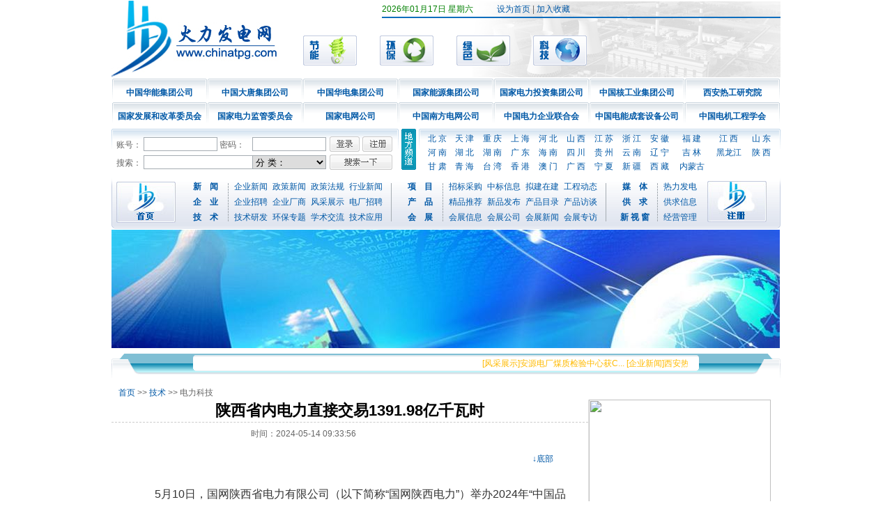

--- FILE ---
content_type: text/html; charset=utf-8
request_url: http://chinatpg.com/home/news/pages/n_id/149751.html
body_size: 10820
content:

<!DOCTYPE html PUBLIC "-//W3C//DTD XHTML 1.0 Transitional//EN" "http://www.w3.org/TR/xhtml1/DTD/xhtml1-transitional.dtd">
<html xmlns="http://www.w3.org/1999/xhtml" >
<head>
    <title>陕西省内电力直接交易1391.98亿千瓦时,火力发电网-专业面向火力发电厂,热电厂,设计院及相关设备单位相互交流的综合网站.
	</title>
    <link href="/public/css/index.css" rel="stylesheet" type="text/css" />
    <link href="/public/css/page.css" rel="stylesheet" type="text/css" />
    <script type="text/javascript" src="/public/js/golbal.js" language="javascript"></script>
    <script type="text/javascript" src="http://cdn.bootcss.com/jquery/1.3.2/jquery.min.js" language="javascript"></script>
    <meta http-equiv="Content-Type" content="text/html; charset=utf8" />
    <meta name="description" content="火力发电,热力发电最权威的综合性网站,为相关企业第一时间提供火电,热电方面的行业动态、政策新闻、电厂招投标信息、拟在建项目、工程最新动态、电力会展等信息。" />
    <meta name="keywords" content="火力发电,热电厂,热力发电,锅炉,环保,电力" />
	<style type="text/css">
		.conFont table{width:100%;border: 1px solid #ccc;}
		.conFont table th {border: 1px solid #ccc;}
		.conFont table td{border: 1px solid #ccc;}
		.conFont span{line-height: 2rem;}
	</style>
</head>
<body>
<div id="content">
    <!--头部开始-->
    <div id="top"> 
    <div id="logo">
     <a href="" target="_blank"><img src="/data/upload/banner/f5318985e26d4e1d8aa7e1f99c8653df.jpg" width="244px" height="111" alt="火力发电网-专业面向火力发电厂,热电厂,设计院及相关设备单位相互交流的综合网站" /></a>
    </div> 
    <div id="topbar"> 
     <div id="time"> 
      <span id="localtime"></span> 
      <script type="text/javascript">

    $(function() {

        var nodes = document.getElementsByTagName('a');

        for (var i = 0; i < nodes.length; i++) {

            if (nodes[i].href) {

                if (nodes[i].href.substring(0, 10) != 'javascript') {

                    nodes[i].target = "_blank";

                }

            }

        }

    });

    setInterval('checklogin();', '180000');

    /*function checklogin() {

        $.ajax({

            type: "POST",

            url: "submit/User.aspx?action=check&" + Math.random(),

            success: function(msg) {

                flag = true;

                if (msg != 'false') {

                    $('#userstate').val('1');

                }

                else {

                    $('#userstate').val('0');

                }

            },

            error: function(msg) {

            }

        });

    }*/

    function showLocale(objD) {

        var str, colorhead, colorfoot;

        var yy = objD.getYear();

        if (yy < 1900) yy = yy + 1900;

        var MM = objD.getMonth() + 1;

        if (MM < 10) MM = '0' + MM;

        var dd = objD.getDate();

        if (dd < 10) dd = '0' + dd;

        var hh = objD.getHours();

        if (hh < 10) hh = '0' + hh;

        var mm = objD.getMinutes();

        if (mm < 10) mm = '0' + mm;

        var ss = objD.getSeconds();

        if (ss < 10) ss = '0' + ss;

        var ww = objD.getDay();

        if (ww == 0) colorhead = "<font color=\"#FF0000\">";

        if (ww > 0 && ww < 6) colorhead = "<font color=\"#373737\">";

        if (ww == 6) colorhead = "<font color=\"#008000\">";

        if (ww == 0) ww = "星期日";

        if (ww == 1) ww = "星期一";

        if (ww == 2) ww = "星期二";

        if (ww == 3) ww = "星期三";

        if (ww == 4) ww = "星期四";

        if (ww == 5) ww = "星期五";

        if (ww == 6) ww = "星期六";

        colorfoot = "</font>"

        str = colorhead + yy + "年" + MM + "月" + dd + "日" + "  " + ww + colorfoot;

        return (str);

    }

    function tick() {

        var today;

        today = new Date();

        document.getElementById("localtime").innerHTML = showLocale(today);

        window.setTimeout("tick()", 1000);

    }

    tick();

    function RedectUrl(key_id, s_id) {

        var s_obj = document.getElementById(s_id);

        var key_obj = document.getElementById(key_id);

        if (s_obj.value == -1) {

            alert('请选择分类');

        }

        else if (trim(key_obj.value) == '') {

            alert('请输入关键字');

        }

        else {

            //CreateA('http://chinatpg.com/home/news/search/key/' + escape(key_obj.value) + '/id/' + s_obj.value+ '.html');
			$("#formsearch").submit();

        }

    }

    function LoginCheck() {

        if (trim($('#loginname').val()) == '') {

            alert('请输入用户名');

            return false;

        }

        else if (trim($('#loginpwd').val()) == '') {

            alert('请输入密码');

            return false;

        }

    }

</script> 
     </div> 
     <input type="hidden" id="userstate" /> 
     <div id="tQ"> 
      <!--<iframe scrolling="no" height="18" frameborder="0" width="375px" src="http://weather.hao.360.cn/index_small.html?t='+(Math.random()+ +new Date)+'"></iframe> -->
     </div> 
     <div id="setHome"> 
      <span><a href="javascript:;" onclick="setHome(this,'http://www.chinatpg.com');">设为首页</a> | <a href="javascript:window.external.AddFavorite('http://www.chinatpg.com', '中国火力发电网');">加入收藏</a></span>
     </div> 
    </div> 
    <div id="topico"> 
     <img src="/public/images/topico1.gif" alt="" /> 
     <img src="/public/images/topico2.gif" alt="" /> 
     <img src="/public/images/topico3.gif" alt="" /> 
     <img src="/public/images/topico4.gif" alt="" /> 
    </div> 
   </div> 
    
    <div id="navbar"> 
    <ul>
	 <li><a target="_blank" href="http://www.chng.com.cn/index.html" title="中国华能集团公司 ">中国华能集团公司 </a></li><li><a target="_blank" href="http://www.china-cdt.com/" title="中国大唐集团公司 ">中国大唐集团公司 </a></li><li><a target="_blank" href="http://www.chd.com.cn/" title="中国华电集团公司  ">中国华电集团公司  </a></li><li><a target="_blank" href="https://www.ceic.com/" title="国家能源集团公司 ">国家能源集团公司 </a></li><li><a target="_blank" href="http://www.spic.com.cn/" title="国家电力投资集团公司 ">国家电力投资集团公司 </a></li><li><a target="_blank" href="https://www.cnnc.com.cn/" title="中国核工业集团公司 ">中国核工业集团公司 </a></li><li><a target="_blank" href="http://www.tpri.com.cn/" title="西安热工研究院  ">西安热工研究院  </a></li><li><a target="_blank" href="http://www.sdpc.gov.cn/" title="国家发展和改革委员会 ">国家发展和改革委员会 </a></li><li><a target="_blank" href="http://www.gov.cn/fwxx/bw/gjdljgwyh/" title="国家电力监管委员会 ">国家电力监管委员会 </a></li><li><a target="_blank" href="http://www.sgcc.com.cn/" title="国家电网公司 ">国家电网公司 </a></li><li><a target="_blank" href="http://www.csg.cn/" title="中国南方电网公司 ">中国南方电网公司 </a></li><li><a target="_blank" href="http://www.cec.org.cn/" title="中国电力企业联合会 ">中国电力企业联合会 </a></li><li><a target="_blank" href="http://www.cpcec.com/" title="中国电能成套设备公司 ">中国电能成套设备公司 </a></li><li><a target="_blank" href="http://www.csee.org.cn" title="中国电机工程学会 ">中国电机工程学会 </a></li>    </ul> 
   </div> 
   <div id="search"> 
    <table style="float:left" width="412" border="0" cellspacing="0" cellpadding="0"> 
     <tbody>
      <tr> 
       <td width="7" height="70" background="/public/images/searchleft.gif">&nbsp;</td> 
       <td background="/public/images/searchm.gif">
        <table width="100%" border="0" cellspacing="0" cellpadding="0"> 
         <tbody>
          <tr>
		    
		   <td height="26" valign="middle" style=" position:relative;">
		   <form  action="/home/login/runlogin.html" name="formlogin" id="formlogin" method="post">
		   账号： <input type="text" value="" name="loginname" id="form_loginname" class="text" style="width:104px;" /> 
		   密码： <input type="password" value="" name="loginpwd" id="form_loginpwd" class="text" style="width:104px; position:absolute;top:3px; right:5px;" />
           </form> 
		   </td> 
           <td width="92" height="26" valign="middle" style="position:relative;"> <input type="button" value="" style=" position:absolute; top:2px; left:0px; cursor:pointer; background:url(/public/images/Loginan.gif); width:43px; height:22px;border:0;" id="loginbtn"/> <a href="/home/register/index.html" style=" position:absolute; top:2px; left:47px; cursor:pointer; background:url(/public/images/Registrationan.gif); width:43px; height:22px;border:0;" ></a> </td> 
		    
          </tr> 
          <tr> 
          <form name="formsearch" id="formsearch" action="/home/news/search.html" method="post"> <td height="26" valign="middle" style="position:relative">搜索： <input name="key" id="txt_top_key" type="text" class="text" size="20" /> <select name="id" class="text" style="width:106px; height:20px; position:absolute;top:3px; right:5px;" id="select_top_search"> <option value="-1">分 类：</option> <option value="1">新闻</option> <option value="2">企业</option> <option value="3">技术</option> <option value="4">项目</option> <option value="5">产品</option> <option value="6">会展</option> <option value="7">媒体</option> <option value="8">供求</option> <option value="9">新视窗</option> </select> </td> 
           <td height="26"><img src="/public/images/Searchan.gif" width="90" height="22" style=" cursor:pointer;" onclick="RedectUrl('txt_top_key','select_top_search');" /></td> </form>
          </tr> 
         </tbody>
        </table></td> 
       <td width="7" background="/public/images/searchright.gif">&nbsp;</td> 
      </tr> 
     </tbody>
    </table> 
    <img src="/public/images/dfpd.gif" width="21" height="59" style="float:left; margin: 0px 4px;" /> 
    <table style="float:right" width="519" border="0" cellspacing="0" cellpadding="0"> 
     <tbody>
      <tr> 
       <td width="7" height="70" background="/public/images/searchleft.gif">&nbsp;</td> 
       <td background="/public/images/searchm.gif"> 
        <table width="100%" border="0" cellpadding="0" cellspacing="0"> 
         <tbody>
						  <tr> 
						  						   <td height="20" align="center" class="top_sf"><a href="/home/company/companylist/classid/1.html">北 京</a></td>
						   						   <td height="20" align="center" class="top_sf"><a href="/home/company/companylist/classid/2.html">天 津</a></td>
						   						   <td height="20" align="center" class="top_sf"><a href="/home/company/companylist/classid/3.html">重 庆</a></td>
						   						   <td height="20" align="center" class="top_sf"><a href="/home/company/companylist/classid/4.html">上 海</a></td>
						   						   <td height="20" align="center" class="top_sf"><a href="/home/company/companylist/classid/5.html">河 北</a></td>
						   						   <td height="20" align="center" class="top_sf"><a href="/home/company/companylist/classid/6.html">山 西</a></td>
						   						   <td height="20" align="center" class="top_sf"><a href="/home/company/companylist/classid/7.html">江 苏</a></td>
						   						   <td height="20" align="center" class="top_sf"><a href="/home/company/companylist/classid/8.html">浙 江</a></td>
						   						   <td height="20" align="center" class="top_sf"><a href="/home/company/companylist/classid/9.html">安 徽</a></td>
						   						   <td height="20" align="center" class="top_sf"><a href="/home/company/companylist/classid/10.html">福 建</a></td>
						   						   <td height="20" align="center" class="top_sf"><a href="/home/company/companylist/classid/11.html">江 西</a></td>
						   						   <td height="20" align="center" class="top_sf"><a href="/home/company/companylist/classid/12.html">山 东</a></td>
						   						  </tr>
						  <tr> 
						  						   <td height="20" align="center" class="top_sf"><a href="/home/company/companylist/classid/13.html">河 南</a></td>
						   						   <td height="20" align="center" class="top_sf"><a href="/home/company/companylist/classid/14.html">湖 北</a></td>
						   						   <td height="20" align="center" class="top_sf"><a href="/home/company/companylist/classid/15.html">湖 南</a></td>
						   						   <td height="20" align="center" class="top_sf"><a href="/home/company/companylist/classid/16.html">广 东</a></td>
						   						   <td height="20" align="center" class="top_sf"><a href="/home/company/companylist/classid/17.html">海 南</a></td>
						   						   <td height="20" align="center" class="top_sf"><a href="/home/company/companylist/classid/18.html">四 川</a></td>
						   						   <td height="20" align="center" class="top_sf"><a href="/home/company/companylist/classid/19.html">贵 州</a></td>
						   						   <td height="20" align="center" class="top_sf"><a href="/home/company/companylist/classid/20.html">云 南</a></td>
						   						   <td height="20" align="center" class="top_sf"><a href="/home/company/companylist/classid/21.html">辽 宁</a></td>
						   						   <td height="20" align="center" class="top_sf"><a href="/home/company/companylist/classid/22.html">吉 林</a></td>
						   						   <td height="20" align="center" class="top_sf"><a href="/home/company/companylist/classid/23.html">黑龙江</a></td>
						   						   <td height="20" align="center" class="top_sf"><a href="/home/company/companylist/classid/24.html">陕 西</a></td>
						   						  </tr>  
						  <tr> 
						  						   <td height="20" align="center" class="top_sf"><a href="/home/company/companylist/classid/25.html">甘 肃</a></td>
						   						   <td height="20" align="center" class="top_sf"><a href="/home/company/companylist/classid/26.html">青 海</a></td>
						   						   <td height="20" align="center" class="top_sf"><a href="/home/company/companylist/classid/27.html">台 湾</a></td>
						   						   <td height="20" align="center" class="top_sf"><a href="/home/company/companylist/classid/28.html">香 港</a></td>
						   						   <td height="20" align="center" class="top_sf"><a href="/home/company/companylist/classid/29.html">澳 门</a></td>
						   						   <td height="20" align="center" class="top_sf"><a href="/home/company/companylist/classid/30.html">广 西</a></td>
						   						   <td height="20" align="center" class="top_sf"><a href="/home/company/companylist/classid/31.html">宁 夏</a></td>
						   						   <td height="20" align="center" class="top_sf"><a href="/home/company/companylist/classid/32.html">新 疆</a></td>
						   						   <td height="20" align="center" class="top_sf"><a href="/home/company/companylist/classid/33.html">西 藏</a></td>
						   						   <td height="20" align="center" class="top_sf"><a href="/home/company/companylist/classid/34.html">内蒙古</a></td>
						   						   <td height="20" align="center" class="top_sf"></td> 
						  </tr>
         </tbody>
        </table> </td> 
       <td width="7" background="/public/images/searchright.gif">&nbsp;</td> 
      </tr> 
     </tbody>
    </table> 
   </div> 
   <div id="nav"> 
    <table width="100%" border="0" cellspacing="0" cellpadding="0"> 
     <tbody>
      <tr> 
       <td width="7" height="73" background="/public/images/navleft.gif">&nbsp;</td> 
       <td background="/public/images/navm.gif">
        <table border="0" cellspacing="0" cellpadding="0"> 
         <tbody>
          <tr> 
           <td width="100"><a href="http://chinatpg.com"><img src="/public/images/indexan.jpg" width="85" height="59" /></a></td> 
           <td width="308">
            <table border="0" cellspacing="0" cellpadding="0"> 
             <tbody>
              <tr> 
               <td width="55" height="22" align="center" class="color1"><strong>新&nbsp;&nbsp;&nbsp;&nbsp;闻</strong></td> 
               <td width="10" rowspan="3" align="center"><img src="/public/images/line1.gif" width="1" height="55" /></td> 
			    <td width="55" align="center" class="color1"><a href="/home/news/newslist/id/15.html">企业新闻</a></td> <td width="55" align="center" class="color1"><a href="/home/news/newslist/id/11.html">政策新闻</a></td> <td width="55" align="center" class="color1"><a href="/home/news/newslist/id/12.html">政策法规</a></td> <td width="55" align="center" class="color1"><a href="/home/news/newslist/id/13.html">行业新闻</a></td>               <td width="10" rowspan="3" align="right"><img src="/public/images/line2.gif" width="1" height="55" /></td> 
              </tr> 
              <tr> 
               <td width="55" height="22" align="center" class="color1"><strong>企&nbsp;&nbsp;&nbsp;&nbsp;业</strong></td> 
                <td width="55" align="center" class="color1"><a href="/home/news/newslist/id/18.html">企业招聘</a></td> <td width="55" align="center" class="color1"><a href="/home/news/newslist/id/19.html">企业厂商</a></td> <td width="55" align="center" class="color1"><a href="/home/news/newslist/id/20.html">风采展示</a></td> <td width="55" align="center" class="color1"><a href="/home/news/newslist/id/21.html">电厂招聘</a></td>              </tr> 
              <tr> 
               <td width="55" height="22" align="center" class="color1"><strong>技&nbsp;&nbsp;&nbsp;&nbsp;术</strong></td> 
                <td width="55" align="center" class="color1"><a href="/home/news/newslist/id/24.html">技术研发</a></td> <td width="55" align="center" class="color1"><a href="/home/news/newslist/id/63.html">环保专题</a></td> <td width="55" align="center" class="color1"><a href="/home/news/newslist/id/26.html">学术交流</a></td> <td width="55" align="center" class="color1"><a href="/home/news/newslist/id/27.html">技术应用</a></td>              </tr> 
             </tbody>
            </table></td> 
           <td width="308">
            <table border="0" cellspacing="0" cellpadding="0"> 
             <tbody>
              <tr> 
               <td width="55" height="22" align="center" class="color1"><strong>项&nbsp;&nbsp;&nbsp;&nbsp;目</strong></td> 
               <td width="10" rowspan="3" align="center"><img src="/public/images/line1.gif" width="1" height="55" /></td> 
                <td width="55" align="center" class="color1"><a href="/home/news/newslist/id/28.html">招标采购</a></td> <td width="55" align="center" class="color1"><a href="/home/news/newslist/id/29.html">中标信息</a></td> <td width="55" align="center" class="color1"><a href="/home/news/newslist/id/30.html">拟建在建</a></td> <td width="55" align="center" class="color1"><a href="/home/news/newslist/id/31.html">工程动态</a></td>               <td width="10" rowspan="3" align="right"><img src="/public/images/line2.gif" width="1" height="55" /></td> 
              </tr> 
              <tr> 
               <td width="55" height="22" align="center" class="color1"><strong>产&nbsp;&nbsp;&nbsp;&nbsp;品</strong></td> 
                <td width="55" align="center" class="color1"><a href="/home/news/newslist/id/33.html">精品推荐</a></td> <td width="55" align="center" class="color1"><a href="/home/news/newslist/id/34.html">新品发布</a></td> <td width="55" align="center" class="color1"><a href="/home/news/newslist/id/35.html">产品目录</a></td> <td width="55" align="center" class="color1"><a href="/home/news/newslist/id/36.html">产品访谈</a></td>              </tr> 
              <tr> 
               <td width="55" height="22" align="center" class="color1"><strong>会&nbsp;&nbsp;&nbsp;&nbsp;展</strong></td> 
                <td width="55" align="center" class="color1"><a href="/home/news/newslist/id/37.html">会展信息</a></td> <td width="55" align="center" class="color1"><a href="/home/news/newslist/id/38.html">会展公司</a></td> <td width="55" align="center" class="color1"><a href="/home/news/newslist/id/39.html">会展新闻</a></td> <td width="55" align="center" class="color1"><a href="/home/news/newslist/id/40.html">会展专访</a></td>              </tr> 
             </tbody>
            </table></td> 
           <td>
            <table border="0" cellspacing="0" cellpadding="0"> 
             <tbody>
              <tr> 
               <td width="55" height="22" align="center" class="color1"><strong>媒&nbsp;&nbsp;&nbsp;&nbsp;体</strong></td> 
               <td width="10" rowspan="3" align="center"><img src="/public/images/line1.gif" width="1" height="55" /></td> 
                <td width="55" align="center" class="color1"><a href="/home/news/newslist/id/42.html">热力发电</a></td>              </tr> 
              <tr> 
               <td width="55" height="22" align="center" class="color1"><strong>供&nbsp;&nbsp;&nbsp;&nbsp;求</strong></td> 
                <td width="55" align="center" class="color1"><a href="/home/news/newslist/id/8.html">供求信息</a></td>              </tr> 
              <tr> 
               <td width="55" height="22" align="center" class="color1"><strong>新&nbsp;视&nbsp;窗</strong></td> 
			   <td class="color1" width="55" align="center"><a href="/home/news/newslist/id/61.html" target="_blank">经营管理</a></td>
              </tr> 
             </tbody>
            </table></td> 
           <td>&nbsp;&nbsp;&nbsp;&nbsp;<a href="/home/register/index.html"><img src="/public/images/indexanReg.jpg" width="85" height="59" border="0" /></a></td> 
          </tr> 
         </tbody>
        </table></td> 
       <td width="7" background="/public/images/navright.gif">&nbsp;</td> 
      </tr> 
     </tbody>
    </table> 
   </div> 
   <div id="ad">
    <a href="" target="_blank"><img src="/data/upload/banner/2e4ec7d287b841bf8b0c4cee63904a41.jpg" alt="" width="959" height="170" /></a>
   </div> 
  
    <!--头部结束-->
    <!--滚动条开始-->
    <div id="bar"> 
    <table width="100%" border="0" cellspacing="0" cellpadding="0"> 
     <tbody>
      <tr> 
       <td width="127" height="35" background="/public/images/barleft.gif"></td> 
       <td background="/public/images/barm.gif">
        <table width="100%" border="0" cellspacing="0" cellpadding="0"> 
         <tbody>
          <tr> 
           <td class="color2">
            <marquee width="700px" direction="left" scrollamount="2" scrolldelay="3" onmouseout="this.start();" onmouseover="this.stop();">
			     [风采展示]<a class="color2" href="/home/news/pages/n_id/151267.html" title="安源电厂煤质检验中心获CNAS认证">安源电厂煤质检验中心获C...</a>     [企业新闻]<a class="color2" href="/home/news/pages/n_id/143835.html" title="西安热工院《热力发电》入选国际顶级水平T1级期刊">西安热工院《热力发电》入...</a>     [电力科技]<a class="color2" href="/home/news/pages/n_id/139914.html" title="南方五省区2月全社会用电量同比增长16.1%">南方五省区2月全社会用电...</a>     [学术交流]<a class="color2" href="/home/news/pages/n_id/73711.html" title="广东公司“五学”打好理论武装“组合拳”">广东公司“五学”打好理论...</a>            </marquee></td> 
          </tr> 
          <tr> 
           <td height="5"></td> 
          </tr> 
         </tbody>
        </table></td> 
       <td width="127" background="/public/images/barright.gif"></td> 
      </tr> 
     </tbody>
    </table> 
</div>
    <!--滚动条结束-->
<table width="100%" height="8px" border="0" cellspacing="0" cellpadding="0">
  <tr>
    <td></td>
  </tr>
</table>
<!--第一部分开始-->
<div class="part1">
<div class="posi"><a href="http://chinatpg.com">首页</a> >> <a href="http://chinatpg.com/news/index/id/3.html">技术</a> >> 电力科技</div>
<div class="conText">
<div class="conTitle">陕西省内电力直接交易1391.98亿千瓦时 </div>
<div class="times">时间：2024-05-14 09:33:56 <br /></div>
<p style="text-align:right;padding-right:50px; line-height:50px;">&nbsp;&nbsp;&nbsp;&nbsp;&nbsp;&nbsp;&nbsp;&nbsp;&nbsp;<a href="#bottom" name="top">↓底部</a></p>
  
<div class="conFont">
<p style="text-indent: 2em;"><span style="font-family: "Microsoft YaHei", sans-serif; text-wrap: wrap; font-size: 16px;">5月10日，国网陕西省电力有限公司（以下简称“国网陕西电力”）举办2024年“中国品牌日”主题发布活动，现场发布《国网陕西电力服务陕西经济社会发展报告2023》。</span></p><p><p style="margin: 0px; padding: 0px; border: 0px; outline: none 0px; font-size: 14px; font-family: "Microsoft YaHei", sans-serif; vertical-align: baseline; background-image: initial; background-position: initial; background-size: initial; background-repeat: initial; background-attachment: initial; background-origin: initial; background-clip: initial; text-wrap: wrap; text-indent: 2em;"><span style="font-size: 16px;">2023年，国网陕西电力全面加强电网建设，提高供电保障能力，支撑保障全省全社会用电量2450.3亿千瓦时，完成省内电力直接交易1391.98亿千瓦时；坚定不移推进生态优先、节约集约、绿色低碳发展，大力促进能源清洁转型，完成电能替代20.7亿千瓦时，新能源并网装机容量超3500万千瓦，让澎湃电力守护三秦璀璨灯火，护航人民群众美好生活。</span></p><p style="margin: 0px; padding: 0px; border: 0px; outline: none 0px; font-size: 14px; font-family: "Microsoft YaHei", sans-serif; vertical-align: baseline; background-image: initial; background-position: initial; background-size: initial; background-repeat: initial; background-attachment: initial; background-origin: initial; background-clip: initial; text-wrap: wrap; text-indent: 2em;"><span style="font-size: 16px;">近年来，国网陕西电力积极践行国企社会责任，累计向陕西希望工程捐赠资金超过600万元，点亮“爱心阅读空间”等实体设施超过40个，万余名青少年受益；资助省内困难家庭大学生及偏远地区留守儿童1500余人；建成31个“电力爱心超市”、12家“陕电百村超市”，农村电网供电可靠率提升至99.87%。 （记者 肖倩 实习生 张舒凡）</span></p></p><p><br/></p></div>
 
<p style="text-align:right;padding-right:50px; line-height:50px;">&nbsp;&nbsp;&nbsp;&nbsp;&nbsp;&nbsp;&nbsp;&nbsp;&nbsp;<a href="#top" name="bottom">↑顶端</a></p>
<div class="clear"></div>
</div>
<div id="videoPart">
            <style type="text/css">

                .picshow { z-index:444; position:relative; background-color:#e4f2fa; width: 100%; height: 182px;}

                .picshow_main { position: relative; width: 261px; height: 182px; margin-bottom:24px;}

                .picshow_main .imgbig { filter: progid:dximagetransform.microsoft.wipe(gradientsize=1.0,wipestyle=4, motion=forward); width: 261px; height: 182px}

                .picshow_change {position: absolute; text-align: left; bottom: 0px; height: 22px; left:0 ; bottom: -22px;}

                .picshow_change a { border: 1px solid; display: block; float: left;-display: inline;width:27px; height: 22px; line-height:22px; text-align:center; font-size:14px; background:#F2F2F2; font-weight:bold; color:#666;}

                a.axx { border-color: #D7D7D7}

                a.axx:hover {border-color: #e0e0e0; background:#C3000C; color:#fff;}

                a.bxx { border-color: #fff;background:#C3000C; color:#fff;}

                a.bxx:hover {border-color: #e0e0e0;background:#C3000C; color:#fff;}

                img{border:0px}

            </style>
            <script language="javascript">

                //图片滚动展示 Start

                var counts = 9;





                var nn = 1;

                var key = 0;

                function change_img() {

                    if (key == 0) {

                        key = 1;

                    } else if (document.all) {

                        document.getElementById("pic").filters[0].Apply();

                        document.getElementById("pic").filters[0].Play(duration = 2);

                    }

                    eval('document.getElementById("pic").src=img' + nn + '.src');

                    eval('document.getElementById("url").href=url' + nn + '.href');

                    if (nn == 1) {

                        document.getElementById("url").target = "_blank";

                        document.getElementById("url").style.cursor = "pointer";

                    } else {

                        document.getElementById("url").target = "_blank"

                        document.getElementById("url").style.cursor = "pointer"

                    }

                    for ( var i = 1; i <= counts; i++) {

                        document.getElementById("xxjdjj" + i).className = 'axx';

                    }

                    document.getElementById("xxjdjj" + nn).className = 'bxx';

                    nn++;

                    if (nn > counts) {

                        nn = 1;

                    }

                    tt = setTimeout('change_img()', 7000);

                }

                function changeimg(n) {

                    nn = n;

                    //window.clearInterval(tt);

                    change_img();

                }

                function ImageShow() {

                    document.write('<div class="picshow_main">');

                    document.write('<div><a id="url"><img id="pic" class="imgbig" /></a></div>');

                    document.write('<div class="picshow_change">');

                    for ( var i = 0; i < counts; i++) {

                        document.write('<a href="javascript:changeimg(' + (i + 1)

                                + ');" id="xxjdjj' + (i + 1)

                                + '" class="axx" target="_self">' + (i + 1)

                                + '</a>');

                    }

                    document.write('</div></div>');

                    change_img();

                }

                function openvideo(){

                    $('#hidevideo').slideToggle('fast');

                }

            </script>
            <script language="javascript" type="text/javascript">

                //ImageShow();

            </script>
			<div class="picshow_main"><div><a id="url" href="/home/news/pages/n_id/65818.html" target="_blank" style="cursor: pointer;"><img id="pic" class="imgbig" src="http://a.chinatpg.com/image/j9dkcpzc_8bed549ccefc4b11ae3006e0f97ce780.jpg"></a></div><div class="picshow_change"><a href="javascript:changeimg(1);" id="xxjdjj1" class="bxx" target="_self">1</a><a href="javascript:changeimg(2);" id="xxjdjj2" class="axx" target="_self">2</a><a href="javascript:changeimg(3);" id="xxjdjj3" class="axx" target="_self">3</a><a href="javascript:changeimg(4);" id="xxjdjj4" class="axx" target="_self">4</a><a href="javascript:changeimg(5);" id="xxjdjj5" class="axx" target="_self">5</a><a href="javascript:changeimg(6);" id="xxjdjj6" class="axx" target="_self">6</a><a href="javascript:changeimg(7);" id="xxjdjj7" class="axx" target="_self">7</a><a href="javascript:changeimg(8);" id="xxjdjj8" class="axx" target="_self">8</a><a href="javascript:changeimg(9);" id="xxjdjj9" class="axx" target="_self">9</a></div></div> 
            <div id="videoPartan" style=" z-index:9999; position:relative;">
                <img src="/public/images/videoline.gif" onclick="openvideo();" style=" cursor:pointer;" />
                <ul id="hidevideo" style="display:none; position:absolute; left:0; top:8px;border:1px solid #A6005D; border-top:0; width:260px; padding-top:10px;">
                                    </ul>
            </div>
            <ul>
				            </ul>
			
	                 <div class="adimg"><a href="http://www.vmif.com" target="_blank"><img src="/data/upload/2018-10-19/5bc98ab26d2ac.gif" width="262" height="100" /></a></div>
		                <div class="adimg"><a href="http://www.hydranautics.cn" target="_blank"><img src="/data/upload/2018-10-19/5bc98b324a4cb.gif" width="262" height="100" /></a></div>
		         </div>

<div class="clear"></div>
</div>

<!--第一部分结束-->
      <div class="ad2"> 
    <div id="mar_bottom_adtor" style="width:960px; height:100px; overflow: hidden; clear:both;"> 
     <table> 
      <tbody>
       <tr> 
        <td> 
         <div id="mar_bottom_adtor_a"> 
          <table> 
           <tbody>
            <tr>
			             <td>
              <div class="adms2">
               <a href="http://www.xjcoe.com" target="_blank"><img src="/data/upload/2025-12-24/694b913d120c5.png" width="216" height="84" /></a>
              </div></td> 
			               <td>
              <div class="adms2">
               <a href="http://www.cdcnz.cn/" target="_blank"><img src="/data/upload/2025-03-05/67c7b2f08b7be.png" width="216" height="84" /></a>
              </div></td> 
			               <td>
              <div class="adms2">
               <a href="https://clnb.smm.cn/home?fromId=405c9d42b2 " target="_blank"><img src="/data/upload/2025-12-11/693a77d4eecf3.png" width="216" height="84" /></a>
              </div></td> 
			               <td>
              <div class="adms2">
               <a href="http://www.xjdlz.cn" target="_blank"><img src="/data/upload/2025-12-04/6930fb180d4c5.png" width="216" height="84" /></a>
              </div></td> 
			               <td>
              <div class="adms2">
               <a href="https://www.epchinashow.com/EP/idx/simp" target="_blank"><img src="/data/upload/2025-04-14/67fc9f6c8eb68.gif" width="216" height="84" /></a>
              </div></td> 
			               <td>
              <div class="adms2">
               <a href="http://www.chinatpg.com/home/news/pages/n_id/162038.html" target="_blank"><img src="/data/upload/2025-09-16/68c8d08808388.png" width="216" height="84" /></a>
              </div></td> 
			              </tr> 
           </tbody>
          </table> 
         </div> </td> 
        <td>
         <div id="mar_bottom_adtor_b"></div></td> 
       </tr> 
      </tbody>
     </table> 
     <script language="javascript" type="text/javascript"> 

                <!--

                    var speed_centerAd_bottom = 30

                    var _mar_bottom_adtor = document.getElementById("mar_bottom_adtor");

                    var _mar_centerAd_a = document.getElementById("mar_bottom_adtor_a");

                    var _mar_centerAd_b = document.getElementById("mar_bottom_adtor_b");

                    _mar_centerAd_b.innerHTML = _mar_centerAd_a.innerHTML

                    function quee_centerAd_buttom() {

                        if (_mar_centerAd_b.offsetWidth - _mar_bottom_adtor.scrollLeft <= 0) {

                            _mar_bottom_adtor.scrollLeft -= _mar_centerAd_a.offsetWidth

                        }

                        else {

                            _mar_bottom_adtor.scrollLeft++

                        }

                    }

                    var My_centerAd_buttom = setInterval(quee_centerAd_buttom, speed_centerAd_bottom)

                    _mar_bottom_adtor.onmouseover = function() { clearInterval(My_centerAd_buttom) }

                    _mar_bottom_adtor.onmouseout = function() { My_centerAd_buttom = setInterval(quee_centerAd_buttom, speed_centerAd_bottom) }

                //-->

                </script> 
    </div> 
   </div> 
   <!--第八部分开始--> 
   <div class="clear"></div> 
   <div class="part2"> 
    <div class="linkBar" style="position:relative;">
     <img src="/public/images/link1.gif" width="960" height="37" />
     <span style="position:absolute; right: 40px; top: 22px; color:#0058A6;">更多&nbsp;&nbsp;</span>
     <a href="javascript:;" style=" position:absolute; right:10px; top:22px; font-size:12px;" onclick="Slide(this,'link_zcdw','h_zcdw');">+展开</a>
    </div> 
    <div class="link1"> 
     <ul id="link_zcdw"> 
	 <li><a target="_blank" href="" title="西安热工研究院有限公司  ">西安热工研究院有限公司  </a></li><li><a target="_blank" href="" title="中国电机工程学会 ">中国电机工程学会 </a></li><li><a target="_blank" href="" title="国家核电技术公司  ">国家核电技术公司  </a></li><li><a target="_blank" href="" title="中国电力科学研究院 ">中国电力科学研究院 </a></li><li><a target="_blank" href="" title="火力发电分会（电机工程学会） ">火力发电分会（电机工程学会） </a></li><li><a target="_blank" href="" title="火力发电分会(中电联） ">火力发电分会(中电联） </a></li><li><a target="_blank" href="" title="中国电力规划设计协会 ">中国电力规划设计协会 </a></li><li><a target="_blank" href="" title="中国电力建设企业协会 ">中国电力建设企业协会 </a></li><li><a target="_blank" href="" title="华润电力控股有限公司  ">华润电力控股有限公司  </a></li><li><a target="_blank" href="" title=" 国电电力发展股份有限公司  "> 国电电力发展股份有限公司  </a></li><li><a target="_blank" href="" title="华能国际电力股份有限公司 ">华能国际电力股份有限公司 </a></li><li><a target="_blank" href="" title="大唐国际发电股份有限公司 ">大唐国际发电股份有限公司 </a></li><li><a target="_blank" href="" title="中国华电工程（集团）有限公司 ">中国华电工程（集团）有限公司 </a></li><li><a target="_blank" href="" title="山东黄台火力发电厂  ">山东黄台火力发电厂  </a></li><li><a target="_blank" href="" title="中国华电集团发电运营有限公司 ">中国华电集团发电运营有限公司 </a></li><li><a target="_blank" href="" title="内蒙古蒙电华能热电股份有限公司 ">内蒙古蒙电华能热电股份有限公司 </a></li><li><a target="_blank" href="" title="园通火力发电有限公司  ">园通火力发电有限公司  </a></li><li><a target="_blank" href="" title="广西柳州发电有限责任公司 ">广西柳州发电有限责任公司 </a></li><li><a target="_blank" href="" title="株洲华银火力发电有限公司  ">株洲华银火力发电有限公司  </a></li><li><a target="_blank" href="" title="内蒙古岱海发电有限责任公司 ">内蒙古岱海发电有限责任公司 </a></li><li><a target="_blank" href="" title="山西漳山发电有限责任公司 ">山西漳山发电有限责任公司 </a></li><li><a target="_blank" href="" title="湖北华电黄石发电股份有限公司 ">湖北华电黄石发电股份有限公司 </a></li><li><a target="_blank" href="" title="黑龙江华电佳木斯发电有限公司 ">黑龙江华电佳木斯发电有限公司 </a></li><li><a target="_blank" href="" title="陕西蒲城发电有限责任公司 ">陕西蒲城发电有限责任公司 </a></li><li><a target="_blank" href="" title="福建华电永安发电有限公司 ">福建华电永安发电有限公司 </a></li><li><a target="_blank" href="" title="开封火力发电厂 ">开封火力发电厂 </a></li><li><a target="_blank" href="" title="华电国际邹县火力发电厂 ">华电国际邹县火力发电厂 </a></li><li><a target="_blank" href="" title="中山火力发电有限公司 ">中山火力发电有限公司 </a></li><li><a target="_blank" href="http://www.ygpower.com.cn/" title="山西阳光发电有限责任公司  ">山西阳光发电有限责任公司  </a></li><li><a target="_blank" href="http://www.cydl.com.cn/" title="国电长源电力股份有限公司 ">国电长源电力股份有限公司 </a></li><li><a target="_blank" href="http://www.sdlnts.com/" title="山东新能泰山发电股份有限公司  ">山东新能泰山发电股份有限公司  </a></li><li><a target="_blank" href="" title="宜昌东阳光火力发电有限公司  ">宜昌东阳光火力发电有限公司  </a></li><li><a target="_blank" href="" title="扬州火力发电有限公司 ">扬州火力发电有限公司 </a></li><li><a target="_blank" href="http://www.tcg-gclpower.com/" title="太仓港协鑫发电有限公司 ">太仓港协鑫发电有限公司 </a></li><li><a target="_blank" href="http://www.zpgc.cc/" title="甘肃电投张掖发电有限责任公司 ">甘肃电投张掖发电有限责任公司 </a></li><li><a target="_blank" href=" http://www.wdgs.com.cn/" title="陕西渭河发电有限公司 ">陕西渭河发电有限公司 </a></li><li><a target="_blank" href="http://www.sqec.com.cn/" title="国投钦州发电有限公司 ">国投钦州发电有限公司 </a></li><li><a target="_blank" href="http://www.dtahld.com.cn/" title="大唐淮南洛河发电厂 ">大唐淮南洛河发电厂 </a></li><li><a target="_blank" href="http://www.fcep.net/" title="国电丰城发电有限公司 ">国电丰城发电有限公司 </a></li><li><a target="_blank" href="http://www.jyspc.com/structure/index.htm" title="靖远第二发电有限公司  ">靖远第二发电有限公司  </a></li><li><a target="_blank" href="http://www.ghszdc.com/" title="国华绥中发电有限公司 ">国华绥中发电有限公司 </a></li><li><a target="_blank" href=" http://www.ybspower.com.cn/" title="元宝山发电有限责任公司 ">元宝山发电有限责任公司 </a></li><li><a target="_blank" href="" title="开封火力发电厂 ">开封火力发电厂 </a></li><li><a target="_blank" href="http://www.chd.com.cn/html/unit/ynxjs/index.html" title="云南华电巡检司发电有限公司 ">云南华电巡检司发电有限公司 </a></li><li><a target="_blank" href="http://www.chd.com.cn/html/unit/ynkm/index.htm" title="云南华电昆明发电有限公司 ">云南华电昆明发电有限公司 </a></li><li><a target="_blank" href="http://www.gtxd.com/foreweb/index.aspx" title="国投宣城发电有限责任公司 ">国投宣城发电有限责任公司 </a></li><li><a target="_blank" href="" title="山东黄岛发电厂 ">山东黄岛发电厂 </a></li><li><a target="_blank" href="" title="国投北部湾发电有限公司 ">国投北部湾发电有限公司 </a></li><li><a target="_blank" href="" title="西北发电集团 ">西北发电集团 </a></li>     </ul> 
     <div class="clear"></div> 
    </div> 
    <div class="linkBar" style="position:relative;">
     <img src="/public/images/link2.gif" width="960" height="37" />
     <span style="position:absolute; right: 40px; top: 22px; color:#0058A6;">更多&nbsp;&nbsp;</span>
     <a href="javascript:;" style=" position:absolute; right:10px; top:22px;font-size:12px;" onclick="Slide(this,'link_yqlj','h_yqlj');">+展开</a>
    </div> 
    <div class="link2"> 
     <ul id="link_yqlj"> 
	 <li><a target="_blank" href="http://www.dianli114.com/" title="电力114 ">电力114 </a></li><li><a target="_blank" href="" title="中国西部电力网 ">中国西部电力网 </a></li><li><a target="_blank" href="http://www.epjob88.com/" title="电力英才网 ">电力英才网 </a></li><li><a target="_blank" href="http://www.myepjob.com/" title="电力人才网 ">电力人才网 </a></li><li><a target="_blank" href="http://hbjob.bjx.com.cn/" title="环保招聘网 ">环保招聘网 </a></li><li><a target="_blank" href="http://www.52data.cn/Index.html" title="中国电力资料网 ">中国电力资料网 </a></li><li><a target="_blank" href="http://jn.dqjob88.com/" title="一览节能英才网 ">一览节能英才网 </a></li><li><a target="_blank" href="http://www.dlgaoji.com/" title="电力高级人才网 ">电力高级人才网 </a></li><li><a target="_blank" href="http://www.dianlan.cn/" title="中缆在线 ">中缆在线 </a></li><li><a target="_blank" href="http://ep.baidajob.com/" title="中国电力英才网 ">中国电力英才网 </a></li><li><a target="_blank" href="http://www.byqsc.net/" title="变压器市场网 ">变压器市场网 </a></li>     </ul> 
     <div class="clear"></div> 
    </div> 
   </div> 
   <input type="hidden" id="h_zcdw" value="" /> 
   <input type="hidden" id="h_yqlj" value="" /> 
   <script type="text/javascript" language="javascript">

    window.onload = function() {

        document.getElementById('h_zcdw').value = document.getElementById('link_zcdw').style.height;

        document.getElementById('h_yqlj').value = document.getElementById('link_yqlj').style.height;

        document.getElementById('link_zcdw').style.overflow = 'hidden';

        document.getElementById('link_zcdw').style.height = '110' + 'px';

        document.getElementById('link_yqlj').style.overflow = 'hidden';

        document.getElementById('link_yqlj').style.height = '110' + 'px';

    }

    function Slide(obj, p_ul, h_val) {

        if (obj.innerHTML == '+展开') {

            obj.innerHTML = '-关闭';

            document.getElementById(p_ul).style.height = document.getElementById(h_val).value;

        }

        else {

            obj.innerHTML = '+展开';

            document.getElementById(p_ul).style.height = '110' + 'px';

            document.getElementById(p_ul).style.overflow = 'hidden';

        }

        

    }

</script> 
   <!--第八部分结束--> 
   <!--尾文件开始--> 
   <div id="foot"> 
    <a href="http://chinatpg.com/home/news/pages/n_id/131618.html">本站介绍</a>&nbsp;|&nbsp;
    <a href="http://chinatpg.com/home/news/pages/n_id/131619.html">帮助中心</a>&nbsp;|&nbsp;
    <!--<a href="Message.html">意见建议</a>&nbsp;|&nbsp;-->
    <a href="http://chinatpg.com/home/news/pages/n_id/131620.html">服务条款</a>&nbsp;|&nbsp;
    <a href="http://chinatpg.com/home/news/pages/n_id/131621.html">联系我们</a> 
    <br /> 
    <br /> 
    <hr align="center" width="100%" size="1" color="#000099" noshade="NOSHADE" /> 
    <br /> 版权所有&copy;火力发电网 运营：北京大成风华信息咨询有限公司 <a href="http://beian.miit.gov.cn" target="_blank">京ICP备13033476号-1</a> <a href="http://www.beian.gov.cn/portal/registerSystemInfo?spm=a2c4g.11186623.7y9jhqsfz.112.2fd97dc6C67odA" target="_blank" >京公网安备 110105012478</a> &nbsp;
    <span>本网站未经授权禁止复制转载使用</span>
    <br /> 
    <br /> 
    <br /> 
   </div> 
   <!--尾文件结束--> 
   <!--<script type="text/javascript" language="javascript" src="http://cdn.bootcss.com/jquery/1.3.2/jquery.min.js"></script>--> 
   <script type="text/javascript" language="javascript">

    $(document).ready(function() {

        $(".top_sf").mouseover(function() {

            $(this).find('ul').css('display', 'block');

            $('.top_sf').css('z-index', '1');

            $(this).css('z-index', '99');

        });

        $(".top_sf").mouseout(function() {

            $(this).find('ul').css('display', 'none');

        });
		$("#loginbtn").click(function(){
			var login_starts=0;
			var form_loginname=$("#form_loginname").val();
			 if (form_loginname.replace(/(^s*)|(s*$)/g, "").length ==0&&login_starts){
				alert("请输入用户名！");
				login_starts=0;
			 }else{
				login_starts=1;
			 }
			 var form_loginpwd=$("#form_loginpwd").val();
			 if (form_loginpwd.replace(/(^s*)|(s*$)/g, "").length ==0&&login_starts){
				alert("请输入密码！");
				login_starts=0;
			 }else{
				login_starts=1;
			 }
			 
			if(login_starts){
				$("#formlogin").submit()
			}
		});
		$("#loginbtn1").click(function(){
			var login_starts=0;
			var form_loginname=$("#form_loginname1").val();
			 if (form_loginname.replace(/(^s*)|(s*$)/g, "").length ==0&&login_starts){
				alert("请输入用户名！");
				login_starts=0;
			 }else{
				login_starts=1;
			 }
			 var form_loginpwd=$("#form_loginpwd1").val();
			 if (form_loginpwd.replace(/(^s*)|(s*$)/g, "").length ==0&&login_starts){
				alert("请输入密码！");
				login_starts=0;
			 }else{
				login_starts=1;
			 }
			 
			if(login_starts){
				$("#formlogin1").submit()
			}
		});

    });

</script> 
<script> var _hmt = _hmt || []; (function() { var hm = document.createElement("script"); hm.src = "https://hm.baidu.com/hm.js?1ef2089bdff70dc735b578e8bb7451ff"; var s = document.getElementsByTagName("script")[0];  s.parentNode.insertBefore(hm, s); })();</script>
</div>
</body>
</html>